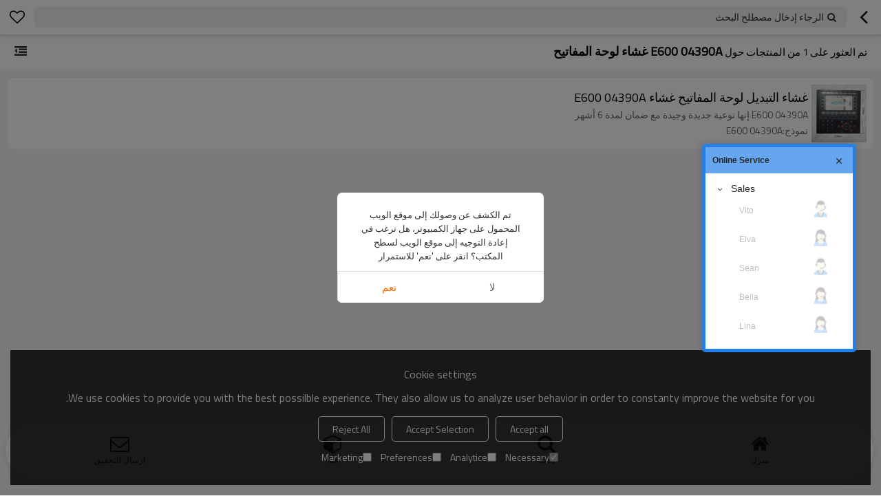

--- FILE ---
content_type: text/html; charset=utf-8
request_url: https://arm.vicpas.com/products/E600+04390A+%D8%BA%D8%B4%D8%A7%D8%A1+%D9%84%D9%88%D8%AD%D8%A9+%D8%A7%D9%84%D9%85%D9%81%D8%A7%D8%AA%D9%8A%D8%AD.htm
body_size: 3327
content:


<!DOCTYPE html>
<html lang="ar" dir="rtl">
<head>
    
<meta name="viewport" content="initial-scale=1.0, minimum-scale=1.0, maximum-scale=5.0, user-scalable=yes, width=device-width" />
<meta name="format-detection" content="telephone=no" />
<meta http-equiv="content-language" content="ar" />
<meta http-equiv="X-UA-Compatible" content="IE=Edge,chrome=1" />
<meta name="renderer" content="webkit" />
<meta charset="utf-8" />


<link rel="canonical" href="https://arm.vicpas.com/products/E600+04390A+%d8%ba%d8%b4%d8%a7%d8%a1+%d9%84%d9%88%d8%ad%d8%a9+%d8%a7%d9%84%d9%85%d9%81%d8%a7%d8%aa%d9%8a%d8%ad.htm"  />
<link rel="shortcut icon" type="image/x-icon" href="https://icdn.tradew.com/file/201606/1569362/ico/6722372.ico" />

<script type="application/ld+json">{"@context":"https://schema.org","@type":"ItemList","numberOfItems":1,"itemListElement":[{"@type":"ListItem","position":1,"image":"https://icdn.tradew.com/file/201606/1569362/jpg/6118741.jpg?x-oss-process=image/quality,Q_90","url":"https://arm.vicpas.com/pid18212086/product-detail.htm","name":"غشاء التبديل لوحة المفاتيح غشاء E600 04390A","description":"E600 04390A إنها نوعية جديدة وجيدة مع ضمان لمدة 6 أشهر"}]}</script>
<title>E600 04390A غشاء لوحة المفاتيح - الصين E600 04390A غشاء لوحة المفاتيح المُصنع والمورد وتاجر الجملة - GUANGZHOU VICPAS TOUCH TECHNOLOGY CO.,LTD</title>
<meta name="keywords" content="E600 04390A غشاء لوحة المفاتيح ، مُصنع E600 04390A غشاء لوحة المفاتيح صيني ، E600 04390A غشاء لوحة المفاتيح مورد ، الصين E600 04390A غشاء لوحة المفاتيح" />
<meta name="description" content="E600 04390A غشاء لوحة المفاتيح ذات الصلة ، يمكنك العثور على المزيد من المنتجات المماثلة من الشركات المصنعة الصينية E600 04390A غشاء لوحة المفاتيح ، فنحن نقدم لك خدمات شراء مجموعة منتجات عالية الجودة." />
<meta name="theme-color" content="white" />
<link rel="dns-prefetch" href="https://ccdn.tradew.com" />
<link rel="dns-prefetch" href="https://jcdn.tradew.com" />
<link rel="dns-prefetch" href="https://api.tradew.com" />
<script>
    if (navigator.serviceWorker) {
        navigator.serviceWorker.register('/sw.min.js')
    }
</script>
<meta name="theme-color" media="(prefers-color-scheme:light)" content="white"><meta name="theme-color" media ="(prefers-color-scheme:dark)" content="black"><meta name="apple-mobile-web-app-title" content="VICPAS" /><meta name="apple-mobile-web-app-capable" content="yes" /><meta name="apple-mobile-web-app-status-bar-style" content="white" /><link rel="apple-touch-icon" href="https://icdn.tradew.com/file/201606/1569362/png/7505357.png?x-oss-process=image/resize,m_pad,l_192/quality,Q_90" /><link rel="manifest" href="/manifest.json" />
<link rel="stylesheet" href="https://ccdn.tradew.com/MNmobile/comm-white.min.css?v5" /><link rel="stylesheet" href="https://jcdn.tradew.com/plug/swiper-6.3.2/css/swiper-bundle.min.css" />
<script src="https://jcdn.tradew.com/jquery/jquery-1.8.3.min.js"></script><script src="https://jcdn.tradew.com/plug/swiper-6.3.2/swiper-bundle.min.js"></script>
<script async defer src="/js/comm.min.js?w7"></script>
<script async defer src="https://im.tradew.com/js/comm.min.js?w11"></script>
    <!-- Global site tag (gtag.js) - Google Analytics -->
<script async src="https://www.googletagmanager.com/gtag/js?id=UA-99761436-1"></script>
<script>
  window.dataLayer = window.dataLayer || [];
  function gtag(){dataLayer.push(arguments);}
  gtag('js', new Date());

  gtag('config', 'UA-99761436-1');
</script>

<!-- Global site tag (gtag.js) - AdWords: 812448325 -->
<script async src="https://www.googletagmanager.com/gtag/js?id=AW-812448325"></script>
<script>
  window.dataLayer = window.dataLayer || [];
  function gtag(){dataLayer.push(arguments);}
  gtag('js', new Date());

  gtag('config', 'AW-812448325');
</script><!-- Yandex.Metrika counter -->
<script type="text/javascript" >
   (function(m,e,t,r,i,k,a){m[i]=m[i]||function(){(m[i].a=m[i].a||[]).push(arguments)};
   m[i].l=1*new Date();
   for (var j = 0; j < document.scripts.length; j++) {if (document.scripts[j].src === r) { return; }}
   k=e.createElement(t),a=e.getElementsByTagName(t)[0],k.async=1,k.src=r,a.parentNode.insertBefore(k,a)})
   (window, document, "script", "https://mc.yandex.ru/metrika/tag.js", "ym");

   ym(96175539, "init", {
        clickmap:true,
        trackLinks:true,
        accurateTrackBounce:true,
        webvisor:true,
        ecommerce:"dataLayer"
   });
</script>
<noscript><div><img src="https://mc.yandex.ru/watch/96175539" style="position:absolute; left:-9999px;" alt="" /></div></noscript>
<!-- /Yandex.Metrika counter -->
</head>
<body data-spm="{&quot;ip&quot;:&quot;3.134.109.135&quot;,&quot;country&quot;:231,&quot;browsername&quot;:&quot;chrome&quot;,&quot;browserversion&quot;:&quot;140.0&quot;,&quot;equipment&quot;:&quot;pc&quot;,&quot;ismobile&quot;:&quot;false&quot;,&quot;ae&quot;:true,&quot;pagename&quot;:&quot;vpproductslist&quot;,&quot;uid&quot;:1569362,&quot;dataid&quot;:1,&quot;lg&quot;:&quot;ar&quot;,&quot;term&quot;:&quot;E600 04390A غشاء لوحة المفاتيح&quot;,&quot;desktop_url&quot;:&quot;https://ar.vicpas.com/products/E600+04390A+%d8%ba%d8%b4%d8%a7%d8%a1+%d9%84%d9%88%d8%ad%d8%a9+%d8%a7%d9%84%d9%85%d9%81%d8%a7%d8%aa%d9%8a%d8%ad.htm&quot;}">
    <script type="text/javascript" charset="utf-8">
    ;(function (W, D) {
        W.ec_corpid = '6403832';
        W.ec_cskey = '5yg59NzR0OrWNJQZVY';
        W.ec_scheme = '1';
        var s = D.createElement('script');
        s.src = '//1.staticec.com/kf/sdk/js/ec_cs.js';
        D.getElementsByTagName('head')[0].appendChild(s);
    })(window, document);
</script>
    <div class="top">
        <div class="min">
            <button title="عودة" type="button" class="btn btn-back btn-history"><i></i></button>
        </div>
        <div class="max">
            <button title="الرجاء إدخال مصطلح البحث" class="btn-search">الرجاء إدخال مصطلح البحث</button>
        </div>
        <div class="min">
            <button title="قائمة الرغبات" class="btn btn-star btn-fav"></button>
        </div>
    </div>
    <div class="main main-products">
        <div class="card view-list">
            <header class="card-title">
                <div class="card-title-left">
                    تم العثور على <span>1</span>  من المنتجات حول <h1>E600 04390A غشاء لوحة المفاتيح</h1>
                </div>
                <button class="btn btn-membergroup" data-guid="0" title="فئة"></button>
            </header>
            <div class="card-content" data-json="{&quot;currentPage&quot;:1,&quot;pageCount&quot;:1,&quot;guid&quot;:0,&quot;term&quot;:&quot;E600 04390A غشاء لوحة المفاتيح&quot;}">
                <div class="card-items">
                    <div class="card-items-bg">
                        
                                <section class="card-item">
                                    <a class="area-link" title="غشاء التبديل لوحة المفاتيح غشاء E600 04390A" href="//arm.vicpas.com/pid18212086/product-detail.htm">
                                        <div class="img">
                                            <img alt="غشاء التبديل لوحة المفاتيح غشاء E600 04390A" loading="lazy" src="https://icdn.tradew.com/file/201606/1569362/jpg/6118741.jpg?x-oss-process=image/resize,w_400/quality,Q_90/format,webp" />
                                        </div>
                                        <div class="text">
                                            <h2>غشاء التبديل لوحة المفاتيح غشاء E600 04390A</h2>
                                            <div class="desc"><p>E600 04390A إنها نوعية جديدة وجيدة مع ضمان لمدة 6 أشهر</p></div><div class="info"><p>نموذج:E600 04390A</p></div>
                                        </div>
                                        
                                    </a>
                                </section>
                            
                    </div>
                </div>
            </div>
        </div>
    </div>
    
    
<nav>
    <div class="nav-fixed">
        <div class="nav-fixed-bg">
            <button title="منزل" class="btn-home" data-location-href="//arm.vicpas.com/">منزل</button>
            <button title="بحث" class="btn-search">بحث</button>
            <button title="فئة" class="btn-categories" data-location-href="//arm.vicpas.com/categories.htm">فئة</button>
            <button title="ارسال التحقيق" class="btn-sendinquiry">ارسال التحقيق</button>
        </div>
    </div>
</nav>

    
</body>
</html>


--- FILE ---
content_type: application/javascript; charset=UTF-8
request_url: https://ecfk.workec.com/login?CorpID=6403832&VisitorID=558796313&Template=1&Scheme=1&Key=7Y8gXntpRxWzNSl8h0IZHl9fD0VvoJURS2LynDvlxxc%3D&Terminal=1&Keyword=%E6%9C%AA%E7%9F%A5%E5%85%B3%E9%94%AE%E8%AF%8D&Origin=%E7%9B%B4%E6%8E%A5%E8%BE%93%E5%85%A5&Region=%E4%BF%84%E4%BA%A5%E4%BF%84%E5%B7%9E%20%E5%93%A5%E4%BC%A6%E5%B8%83&Count=1&Url=https%253A%252F%252Farm.vicpas.com%252Fproducts%252FE600%252B04390A%252B%2525D8%2525BA%2525D8%2525B4%2525D8%2525A7%2525D8%2525A1%252B%2525D9%252584%2525D9%252588%2525D8%2525AD%2525D8%2525A9%252B%2525D8%2525A7%2525D9%252584%2525D9%252585%2525D9%252581%2525D8%2525A7%2525D8%2525AA%2525D9%25258A%2525D8%2525AD.htm&callback=getJSON_17688522540750_5502848200815564
body_size: -11
content:
getJSON_17688522540750_5502848200815564({"ActionStatus":"OK","ErrorCode":0,"ErrorInfo":""}
);

--- FILE ---
content_type: text/javascript; charset=UTF-8
request_url: https://kf.ecqun.com/index/index/init?CorpID=6403832&corpid=6403832&referUrl=&visitUrl=https%3A%2F%2Farm.vicpas.com%2Fproducts%2FE600%2B04390A%2B%25D8%25BA%25D8%25B4%25D8%25A7%25D8%25A1%2B%25D9%2584%25D9%2588%25D8%25AD%25D8%25A9%2B%25D8%25A7%25D9%2584%25D9%2585%25D9%2581%25D8%25A7%25D8%25AA%25D9%258A%25D8%25AD.htm&title=E600%2004390A%20%D8%BA%D8%B4%D8%A7%D8%A1%20%D9%84%D9%88%D8%AD&type=0&cskey=5yg59NzR0OrWNJQZVY&scheme=1&storage=&callback=getJSON_17688522524990_4671561286047652
body_size: 2699
content:
/**/getJSON_17688522524990_4671561286047652({"code":200,"msg":"\u64cd\u4f5c\u6210\u529f","data":{"cslist":[{"id":989,"name":"Sales","expand":1,"data":[{"csid":6550300,"showname":"Sean","sex":1,"qq":"","showqq":0,"qqfirst":0,"cardEnable":0,"cardContent":""},{"csid":10388361,"showname":"Elva","sex":0,"qq":"","showqq":0,"qqfirst":0,"cardEnable":0,"cardContent":""},{"csid":15715877,"showname":"Bella","sex":0,"qq":"","showqq":0,"qqfirst":0,"cardEnable":0,"cardContent":""},{"csid":18134575,"showname":"Lina","sex":0,"qq":"","showqq":0,"qqfirst":0,"cardEnable":0,"cardContent":""},{"csid":19993398,"showname":"Vito","sex":1,"qq":"","showqq":0,"qqfirst":0,"cardEnable":0,"cardContent":""}]}],"listset":{"showstyle":0,"language":1,"theme":3,"bcolor":"","bpic1":"","bpic2":"","bpic3":"","listrand":0,"offhide":0,"fixed":0,"float":1,"fmargin":0,"ftop":50,"bmodestyle":1,"autohide":0,"btncolor":"","btntxt":"","bpic2width":0,"bpic2height":0,"expand":1,"advopen":0,"advpic":"","advlink":"","aidsshowtype":0,"aidssort":"","aids":"","aidsqq":0,"crmqq":0,"skype":0,"aliww":0,"alibaba":0,"alitrade":0},"boxset":{"theme":0,"content":"VIPCAS PROVIDES OVER 50000 HMI PARTS FOR REPAIR","show":1,"defer":10,"delay":60,"inviteActive":1,"float":0,"inviteAgain":0,"inviteInter":30,"activeinviteAgain":0,"activeinviteInter":10,"color":"","facepictype":1,"facepic":"","facepicCustom":"","closepic":"","title":"","qqinviteActive":0,"qqinviteAuto":0,"qqmsgs":5,"qqinviteContent":"","contentpic":"","cardinvite":0,"cardAuto":1,"cardAutoMsgs":5,"cardAutoContent":"\u6211\u662f\u60a8\u7684\u4e13\u5c5e\u5ba2\u670d\uff0c\u626b\u8fd9\u4e2a\u4e8c\u7ef4\u7801\u53ef\u4ee5\u5728\u5fae\u4fe1\u4e0a\u54a8\u8be2\u54e6","cardInitiative":1,"cardInitiativeContent":"\u83b7\u53d6\u4e13\u5c5e\u5ba2\u670d\u670d\u52a1\uff0c\u53ef\u4ee5\u70b9\u51fb\u67e5\u770b\u66f4\u591a\u6d88\u606f"},"onlinecslist":[],"xsrf-token":"[base64]","guid":558796313,"talkset":{"color":"#48b274","title":"VICPAS OnlineService","notice":"","noticemsg":"Hello, I am not online now. Please kindly leave your email, our sales will contact you soon.","mode":2,"timeout":1800,"onlinemsg":"Hi,\n\n<spanmicrosoft yahei',=\"\" '\\\\5fae\u8f6f\u96c5\u9ed1',=\"\" arial,=\"\" sans-serif;=\"\" font-size:=\"\" 12px;=\"\" font-style:=\"\" normal;=\"\" font-variant:=\"\" font-weight:=\"\" letter-spacing:=\"\" line-height:=\"\" 18px;=\"\" orphans:=\"\" auto;=\"\" text-align:=\"\" start;=\"\" text-indent:=\"\" 0px;=\"\" text-transform:=\"\" none;=\"\" white-space:=\"\" widows:=\"\" 1;=\"\" word-spacing:=\"\" -webkit-text-stroke-width:=\"\" display:=\"\" inline=\"\" !important;=\"\" float:=\"\" background-color:=\"\" rgb(255,=\"\" 255,=\"\" 255);\"=\"\">Hi, This is Sean, May I help you? &nbsp;<\/spanmicrosoft>","ratestyle":1,"ratenotice":"What is your assessment of this service?","rateauto":1,"ratepassive":0,"rateactive":0,"raterequire":0,"autoopen":0,"autodelay":10,"multiopen":1,"onlinemsgenable":0,"advopen":0,"advopen0":1,"advopen2":0,"fullscreen":1,"advs":[],"advopen3":0,"advs3":[],"showDetail1":1,"showCard":1,"questionRecomm":1},"key":"7Y8gXntpRxWzNSl8h0IZHl9fD0VvoJURS2LynDvlxxc=","aids":[],"vinfo":{"province":"\u4fc4\u4ea5\u4fc4\u5dde","city":"\u54e5\u4f26\u5e03","search":"\u76f4\u63a5\u8f93\u5165","visitcount":1,"keyword":"\u672a\u77e5\u5173\u952e\u8bcd","from":110},"storage":"N+uphmS2ZTw1WmCeHYIN5s90\/dvJ7zEKQdtU2mNrfCcyY4JAfZGV9cyPLsQ2JvUMvjJvoOkUe+wUMI7qi4Qz0w=="}});

--- FILE ---
content_type: application/javascript; charset=UTF-8
request_url: https://ecfk.workec.com/heart?CorpID=6403832&VisitorID=558796313&Type=0&PageID=0&Flag=1&Key=7Y8gXntpRxWzNSl8h0IZHl9fD0VvoJURS2LynDvlxxc%3D&callback=getJSON_17688522550340_42414970099841964
body_size: 6
content:
getJSON_17688522550340_42414970099841964({"ActionStatus":"OK","ErrorCode":0,"ErrorInfo":"","MsgReply":[{"Type":0,"Content":{"CustomerID":0}}]}
);